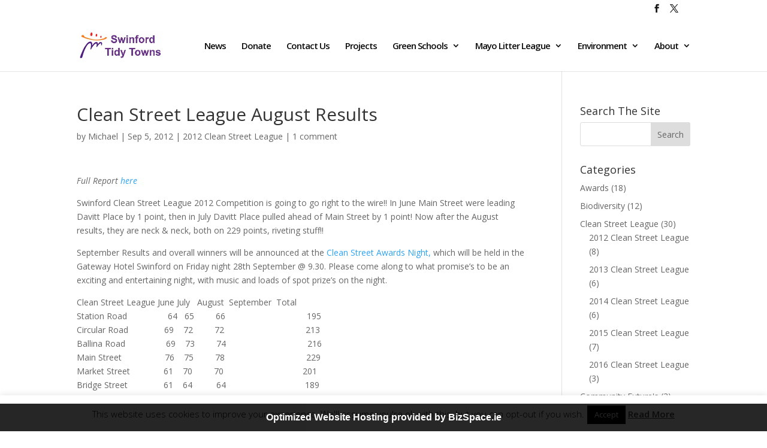

--- FILE ---
content_type: text/css
request_url: https://swinfordtidytowns.com/wp-content/themes/bizspaceDivi2016Spons/style.css?ver=4.27.5
body_size: 1478
content:
/*
 Theme Name:   BizSpace 2016 Theme
 Theme URI:    http://bizspace.ie/
 Description:  BizSpace Child Theme 2016
 Author:       Chris Toner
 Author URI:   http://bizspace.ie
 Template:     Divi
 Version:      1.0.1
 License:      GNU General Public License v2 or later
 License URI:  http://www.gnu.org/licenses/gpl-2.0.html
 Tags:         light, dark, two-columns, right-sidebar, responsive-layout, accessibility-ready
 Text Domain:  bizspace2016
*/
/*BizSpace Footer Bar*/
.fixedBar{background: #000; bottom: 0px; color:#fff; font-family: Arial, Helvetica, sans-serif; left:0; padding: 0px 0; position:fixed; font-size:16px; width:100%; z-index:99999; float:left; vertical-align:middle; margin: 0px 0 0; opacity: 0.85; font-weight: bold;}

.boxfloat{text-align:center; width:920px; max-width:100%; margin:0 auto}

#tips, #tips li{margin:0; padding:0; list-style:none}

#tips{width:920px; max-width:100%; font-size:16px; line-height:100%;}

#tips li{padding: 15px 0; display:none}

#tips li a{color: #fff;}

#tips li a:hover{text-decoration: none;}

.bzremnant{display:none; background: #000; bottom: 0px; color:#fff; font-family: Arial, Helvetica, sans-serif; left:0; padding: 0px 0; position:fixed; font-size:12px; width:100%; z-index:99999; float:left; vertical-align:middle; margin: 0px 0 0; opacity: 0.85; font-weight: normal;}
.bzfloat{text-align:left; width:100%; max-width:100%; margin:0 auto}

.marquee a{overflow:hidden !important; height:23px; white-space: nowrap}
